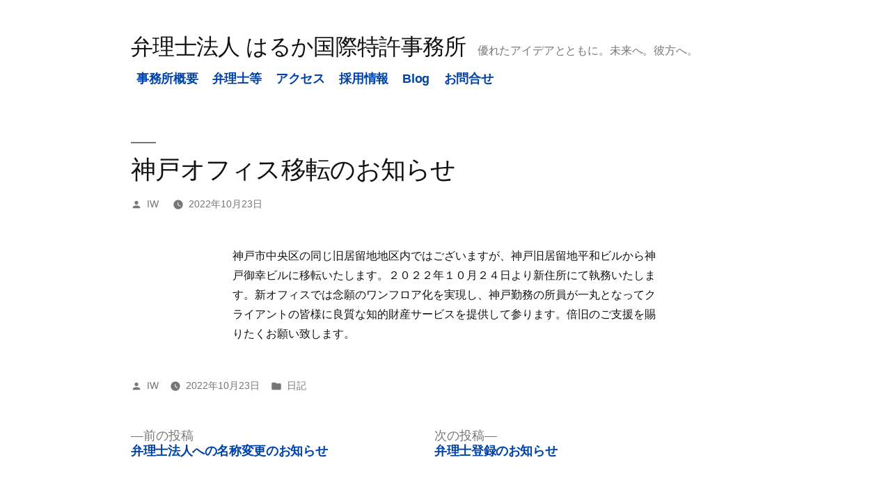

--- FILE ---
content_type: text/css
request_url: https://www.harukapat.jp/wp/wp-content/themes/twentynineteen-child/style.css?ver=6.9
body_size: 10284
content:
/*
Template:twentynineteen
Theme Name:twentynineteen-child
Version:1.6
*/

/*****共通***** START *****/
/* Link Colors*/
a, a:visited, .main-navigation .main-menu > li, 
.main-navigation ul.main-menu > li > a, 
.post-navigation .post-title, 
.entry .entry-meta a:hover, 
.entry .entry-footer a:hover, 
.entry .entry-content .more-link:hover, 
.main-navigation .main-menu > li > a + svg, 
.comment .comment-metadata > a:hover, 
.comment .comment-metadata .comment-edit-link:hover, 
#colophon .site-info a:hover, 
.widget a, 
.entry .entry-content .wp-block-button.is-style-outline .wp-block-button__link:not(.has-text-color), 
.entry .entry-content > .has-primary-color, 
.entry .entry-content > *[class^="wp-block-"] .has-primary-color, 
.entry .entry-content > *[class^="wp-block-"].is-style-solid-color blockquote.has-primary-color, 
.entry .entry-content > *[class^="wp-block-"].is-style-solid-color blockquote.has-primary-color p,
.social-navigation ul.social-links-menu li a {
	color: #0c7b7f;
}

/* Button Colors */
.image-filters-enabled .site-header.featured-image .site-featured-image:before, .image-filters-enabled .site-header.featured-image .site-featured-image:after, .image-filters-enabled .entry .post-thumbnail:before, .image-filters-enabled .entry .post-thumbnail:after, .main-navigation .sub-menu, .sticky-post, .entry .entry-content .wp-block-button .wp-block-button__link:not(.has-background), .entry .button, button, input[type="button"], input[type="reset"], input[type="submit"], .entry .entry-content > .has-primary-background-color, .entry .entry-content > *[class^="wp-block-"].has-primary-background-color, .entry .entry-content > *[class^="wp-block-"] .has-primary-background-color, .entry .entry-content > *[class^="wp-block-"].is-style-solid-color, .entry .entry-content > *[class^="wp-block-"].is-style-solid-color.has-primary-background-color, .entry .entry-content .wp-block-file .wp-block-file__button {
		background-color: #0c7b7f;
}

/** font **/
body:lang(ja), button:lang(ja), input:lang(ja), select:lang(ja), optgroup:lang(ja), textarea:lang(ja), .author-description .author-link:lang(ja), .comment-metadata:lang(ja), .comment-reply-link:lang(ja), .comments-title:lang(ja), .comment-author .fn:lang(ja), .discussion-meta-info:lang(ja), .entry-meta:lang(ja), .entry-footer:lang(ja), .main-navigation:lang(ja), .no-comments:lang(ja), .not-found .page-title:lang(ja), .error-404 .page-title:lang(ja), .post-navigation .post-title:lang(ja), .page-links:lang(ja), .page-description:lang(ja), .pagination .nav-links:lang(ja), .sticky-post:lang(ja), .site-title:lang(ja), .site-info:lang(ja), #cancel-comment-reply-link:lang(ja), h1:lang(ja), h2:lang(ja), h3:lang(ja), h4:lang(ja), h5:lang(ja), h6:lang(ja), .page-title:lang(ja), blockquote cite:lang(ja), table:lang(ja), .button:lang(ja), input:lang(ja)[type="button"], input:lang(ja)[type="reset"], input:lang(ja)[type="submit"], .comment-navigation .nav-previous:lang(ja), .comment-navigation .nav-next:lang(ja), .comment-list .pingback .comment-body:lang(ja), .comment-list .trackback .comment-body:lang(ja), .comment-list .pingback .comment-body .comment-edit-link:lang(ja), .comment-list .trackback .comment-body .comment-edit-link:lang(ja), .comment-form .comment-notes:lang(ja), .comment-form label:lang(ja), .widget_archive ul li:lang(ja), .widget_categories ul li:lang(ja), .widget_meta ul li:lang(ja), .widget_nav_menu ul li:lang(ja), .widget_pages ul li:lang(ja), .widget_recent_comments ul li:lang(ja), .widget_recent_entries ul li:lang(ja), .widget_rss ul li:lang(ja), .widget_tag_cloud .tagcloud:lang(ja), .entry .entry-content .wp-block-button .wp-block-button__link:lang(ja), .entry .entry-content .wp-block-archives li:lang(ja), .entry .entry-content .wp-block-categories li:lang(ja), .entry .entry-content .wp-block-latest-posts li:lang(ja), .entry .entry-content .wp-block-verse:lang(ja), .entry .entry-content .has-drop-cap:lang(ja):not(:focus):first-letter, .entry .entry-content .wp-block-pullquote cite:lang(ja), .entry .entry-content .wp-block-cover-image .wp-block-cover-image-text:lang(ja), .entry .entry-content .wp-block-cover-image .wp-block-cover-text:lang(ja), .entry .entry-content .wp-block-cover-image h2:lang(ja), .entry .entry-content .wp-block-cover .wp-block-cover-image-text:lang(ja), .entry .entry-content .wp-block-cover .wp-block-cover-text:lang(ja), .entry .entry-content .wp-block-cover h2:lang(ja), .entry .entry-content .wp-block-audio figcaption:lang(ja), .entry .entry-content .wp-block-video figcaption:lang(ja), .entry .entry-content .wp-block-image figcaption:lang(ja), .entry .entry-content .wp-block-gallery .blocks-gallery-image figcaption:lang(ja), .entry .entry-content .wp-block-gallery .blocks-gallery-item figcaption:lang(ja), .entry .entry-content .wp-block-file:lang(ja), .entry .entry-content .wp-block-file .wp-block-file__button:lang(ja), .entry .entry-content .wp-block-latest-comments .wp-block-latest-comments__comment-meta:lang(ja), .wp-caption-text:lang(ja), .gallery-caption:lang(ja) {
	font-family: 'Helvetica Neue','Helvetica','Arial',YuGothic,'Yu Gothic','Hiragino Sans','ヒラギノ角ゴシック','メイリオ', Meiryo,'ＭＳ Ｐゴシック','MS PGothic',sans-serif;
}

html {
  font-size: 16px;
}

h1,h2,.entry-title {
	font-weight: normal;
}

.site-branding {
	display: flex;
	flex-wrap: wrap;
  align-items: center;
}

.site-logo {
	position:relative;
	right: 0;
	top: 0;
  margin: 0;
}

.site-logo .custom-logo-link {
	height: auto;
	margin-right: 0.5rem;
  padding: 6px;
  width: 32px;
  height: 32px;
  display: flex;
  align-items: center;
}


.site-logo .custom-logo-link:hover, .site-logo .custom-logo-link:active, .site-logo .custom-logo-link:focus {
	box-shadow: none;
}

.site-title {
	margin: 0;
	font-size: 2rem;
	font-weight: 500;
	margin-right: .5rem;
}

.site-description {
	position: relative;
	top: -2px;
  margin-top: 1rem;
  font-size: 1rem;
	margin-left: .5rem;
}

.site-description::before {
  content: none;
  display: none;
}

.site-title:not(:empty) + .site-description:not(:empty):before {
    content: "\2014\2014";
    margin: 0 .2em;
}

.main-navigation {
	flex-basis: 100%;
	margin: 1rem 0.5rem;
}

.main-navigation .main-menu > li > a {
	font-weight: 900;
	margin-right: 1rem;
}

/* 水平線をウインドウ幅に合わせる */
.entry .entry-content .wp-block-separator.is-style-wide, .entry .entry-content hr.is-style-wide {
	  position: relative;
	  margin: 0;
    margin-top: calc(2 * 1rem);
    margin-bottom: calc(2 * 1rem);
    left: 0;
    width: 100%;
    max-width: calc( 125% + 150px);
}

@media only screen and (min-width: 1168px) {
  .entry .entry-content .wp-block-separator.is-style-wide, .entry .entry-content hr.is-style-wide {
    left: calc( -12.5% - 75px);
    width: calc( 125% + 150px);
  }
}

@media only screen and (min-width: 768px) {
  .site-header {
    margin: 0;
    padding: 3rem 0 1rem;
  }
}

/*ヘッダーメニュー*/

/* SNSアイコン右寄せ*/
.social-navigation {
	margin-top: 0.2rem;
	text-align: right;
	width: 100%;
}

/* SNSアイコン色 */
.social-navigation .svg-icon {
	color: inherit;
}



/* センタリング */
.entry .entry-content > *,
.entry .entry-summary > *,
.entry .entry-content > *.aligncenter,
.entry .entry-summary > *.aligncenter {
	margin-left: auto;
	margin-right: auto;
}

.entry .entry-content .wp-block-archives li, .entry .entry-content .wp-block-categories li,
.entry .entry-content .wp-block-latest-posts li {
  font-size: 1rem;
  line-height: 1.5;
}

.entry .entry-content .wp-block-audio figcaption, 
.entry .entry-content .wp-block-video figcaption, 
.entry .entry-content .wp-block-image figcaption, 
.entry .entry-content .wp-block-gallery .blocks-gallery-image figcaption, 
.entry .entry-content .wp-block-gallery .blocks-gallery-item figcaption {
  font-size: 0.9rem;
}

.entry-footer,
.entry-meta {
  font-size: 0.875rem;
}

/** footer **/
#colophon .widget-column .widget {
	margin: 0;
	overflow:hidden;
	flex: 1 1 100%;
	box-sizing: border-box;
	padding: 8px;
}


@media only screen and (min-width: 600px) {
	#colophon .widget-column .widget {
		flex-basis: 50%;
	}
}

@media only screen and (min-width: 1168px) {
		#colophon .widget-column .widget {
		flex-basis: 33%;
	}
}

@media only screen and (min-width: 768px) {
  .post-navigation .nav-links {
      max-width: 80%;
      margin: 0 10%;
      padding: 0 60px;
  }
}


/** search form **/
.widget_search .search-form {
	display: flex;
	align-items: flex-end;
}

.widget_search .search-form input {
	border: 1px solid #555;
	padding: 0rem 1rem;
  font-size: 0.875rem;
	box-sizing: border-box;
	height: 2.2rem;
}

.widget_search .search-submit {
	margin-top: 0;
	border-radius: 0;
	background-color: #2c2c2c;
}

.widget_search .search-submit:hover {
		background-color: #555;
}

/** my-calendar navigation **/
.mc-main .maybe-hide {
	clip: auto;
	width: auto;
	height: auto;
	position: static !important;
}

.my-calendar-nav ul li {
	margin: 0.2em 0.4em 0 0;
}

.my-calendar-prev a:before,
.my-calendar-next a:after {
	content: none;
}

.mc-main .my-calendar-header input, .mc-main .my-calendar-header a,
.mc-main .mc_bottomnav a {
	background: #2c2c2c;
	color: #fff;
	text-decoration: none;
	border-radius: 0;
}

.mc-main .my-calendar-header input:hover,
.mc-main .my-calendar-header a:hover,
.mc-main .mc_bottomnav a:hover {
		background: #555;
}

.mc-main .mc_bottomnav span {
	background: transparent;
	border: none;
	color: inherit;
}

.mc-main caption, .mc-main.list .my-calendar-month, .mc-main .heading {
  font-size: 1rem;
}

/** gallery **/
.wp-block-gallery .blocks-gallery-image figure, .wp-block-gallery .blocks-gallery-item figure {
	display: block;
}

.wp-block-gallery .blocks-gallery-image figcaption, .wp-block-gallery .blocks-gallery-item figcaption {
	position: static;
	background: none;
	color: inherit;
}


/** Front-Page **/
.home h2 {
	font-size: 2rem;
}

h2.entry-title {
	font-size: 1.6875em;
}


/*****共通***** END *****/

/*****TOPページ START*****/

/* タイトルは非表示 */
.home #main .entry-header {
	display: none;
}

/* カバー画像の背景なしに */
.home .entry-content .wp-block-cover:first-child {
	background-color: inherit;
}

/* 地図をグレーにする */
/*
.home .entry-content iframe {
	filter: grayscale(100%); 
}
*/
/*****TOPページ END*****/


--- FILE ---
content_type: text/css
request_url: https://www.harukapat.jp/wp/wp-content/themes/twentynineteen-child/style.css?ver=1.6
body_size: 10284
content:
/*
Template:twentynineteen
Theme Name:twentynineteen-child
Version:1.6
*/

/*****共通***** START *****/
/* Link Colors*/
a, a:visited, .main-navigation .main-menu > li, 
.main-navigation ul.main-menu > li > a, 
.post-navigation .post-title, 
.entry .entry-meta a:hover, 
.entry .entry-footer a:hover, 
.entry .entry-content .more-link:hover, 
.main-navigation .main-menu > li > a + svg, 
.comment .comment-metadata > a:hover, 
.comment .comment-metadata .comment-edit-link:hover, 
#colophon .site-info a:hover, 
.widget a, 
.entry .entry-content .wp-block-button.is-style-outline .wp-block-button__link:not(.has-text-color), 
.entry .entry-content > .has-primary-color, 
.entry .entry-content > *[class^="wp-block-"] .has-primary-color, 
.entry .entry-content > *[class^="wp-block-"].is-style-solid-color blockquote.has-primary-color, 
.entry .entry-content > *[class^="wp-block-"].is-style-solid-color blockquote.has-primary-color p,
.social-navigation ul.social-links-menu li a {
	color: #0c7b7f;
}

/* Button Colors */
.image-filters-enabled .site-header.featured-image .site-featured-image:before, .image-filters-enabled .site-header.featured-image .site-featured-image:after, .image-filters-enabled .entry .post-thumbnail:before, .image-filters-enabled .entry .post-thumbnail:after, .main-navigation .sub-menu, .sticky-post, .entry .entry-content .wp-block-button .wp-block-button__link:not(.has-background), .entry .button, button, input[type="button"], input[type="reset"], input[type="submit"], .entry .entry-content > .has-primary-background-color, .entry .entry-content > *[class^="wp-block-"].has-primary-background-color, .entry .entry-content > *[class^="wp-block-"] .has-primary-background-color, .entry .entry-content > *[class^="wp-block-"].is-style-solid-color, .entry .entry-content > *[class^="wp-block-"].is-style-solid-color.has-primary-background-color, .entry .entry-content .wp-block-file .wp-block-file__button {
		background-color: #0c7b7f;
}

/** font **/
body:lang(ja), button:lang(ja), input:lang(ja), select:lang(ja), optgroup:lang(ja), textarea:lang(ja), .author-description .author-link:lang(ja), .comment-metadata:lang(ja), .comment-reply-link:lang(ja), .comments-title:lang(ja), .comment-author .fn:lang(ja), .discussion-meta-info:lang(ja), .entry-meta:lang(ja), .entry-footer:lang(ja), .main-navigation:lang(ja), .no-comments:lang(ja), .not-found .page-title:lang(ja), .error-404 .page-title:lang(ja), .post-navigation .post-title:lang(ja), .page-links:lang(ja), .page-description:lang(ja), .pagination .nav-links:lang(ja), .sticky-post:lang(ja), .site-title:lang(ja), .site-info:lang(ja), #cancel-comment-reply-link:lang(ja), h1:lang(ja), h2:lang(ja), h3:lang(ja), h4:lang(ja), h5:lang(ja), h6:lang(ja), .page-title:lang(ja), blockquote cite:lang(ja), table:lang(ja), .button:lang(ja), input:lang(ja)[type="button"], input:lang(ja)[type="reset"], input:lang(ja)[type="submit"], .comment-navigation .nav-previous:lang(ja), .comment-navigation .nav-next:lang(ja), .comment-list .pingback .comment-body:lang(ja), .comment-list .trackback .comment-body:lang(ja), .comment-list .pingback .comment-body .comment-edit-link:lang(ja), .comment-list .trackback .comment-body .comment-edit-link:lang(ja), .comment-form .comment-notes:lang(ja), .comment-form label:lang(ja), .widget_archive ul li:lang(ja), .widget_categories ul li:lang(ja), .widget_meta ul li:lang(ja), .widget_nav_menu ul li:lang(ja), .widget_pages ul li:lang(ja), .widget_recent_comments ul li:lang(ja), .widget_recent_entries ul li:lang(ja), .widget_rss ul li:lang(ja), .widget_tag_cloud .tagcloud:lang(ja), .entry .entry-content .wp-block-button .wp-block-button__link:lang(ja), .entry .entry-content .wp-block-archives li:lang(ja), .entry .entry-content .wp-block-categories li:lang(ja), .entry .entry-content .wp-block-latest-posts li:lang(ja), .entry .entry-content .wp-block-verse:lang(ja), .entry .entry-content .has-drop-cap:lang(ja):not(:focus):first-letter, .entry .entry-content .wp-block-pullquote cite:lang(ja), .entry .entry-content .wp-block-cover-image .wp-block-cover-image-text:lang(ja), .entry .entry-content .wp-block-cover-image .wp-block-cover-text:lang(ja), .entry .entry-content .wp-block-cover-image h2:lang(ja), .entry .entry-content .wp-block-cover .wp-block-cover-image-text:lang(ja), .entry .entry-content .wp-block-cover .wp-block-cover-text:lang(ja), .entry .entry-content .wp-block-cover h2:lang(ja), .entry .entry-content .wp-block-audio figcaption:lang(ja), .entry .entry-content .wp-block-video figcaption:lang(ja), .entry .entry-content .wp-block-image figcaption:lang(ja), .entry .entry-content .wp-block-gallery .blocks-gallery-image figcaption:lang(ja), .entry .entry-content .wp-block-gallery .blocks-gallery-item figcaption:lang(ja), .entry .entry-content .wp-block-file:lang(ja), .entry .entry-content .wp-block-file .wp-block-file__button:lang(ja), .entry .entry-content .wp-block-latest-comments .wp-block-latest-comments__comment-meta:lang(ja), .wp-caption-text:lang(ja), .gallery-caption:lang(ja) {
	font-family: 'Helvetica Neue','Helvetica','Arial',YuGothic,'Yu Gothic','Hiragino Sans','ヒラギノ角ゴシック','メイリオ', Meiryo,'ＭＳ Ｐゴシック','MS PGothic',sans-serif;
}

html {
  font-size: 16px;
}

h1,h2,.entry-title {
	font-weight: normal;
}

.site-branding {
	display: flex;
	flex-wrap: wrap;
  align-items: center;
}

.site-logo {
	position:relative;
	right: 0;
	top: 0;
  margin: 0;
}

.site-logo .custom-logo-link {
	height: auto;
	margin-right: 0.5rem;
  padding: 6px;
  width: 32px;
  height: 32px;
  display: flex;
  align-items: center;
}


.site-logo .custom-logo-link:hover, .site-logo .custom-logo-link:active, .site-logo .custom-logo-link:focus {
	box-shadow: none;
}

.site-title {
	margin: 0;
	font-size: 2rem;
	font-weight: 500;
	margin-right: .5rem;
}

.site-description {
	position: relative;
	top: -2px;
  margin-top: 1rem;
  font-size: 1rem;
	margin-left: .5rem;
}

.site-description::before {
  content: none;
  display: none;
}

.site-title:not(:empty) + .site-description:not(:empty):before {
    content: "\2014\2014";
    margin: 0 .2em;
}

.main-navigation {
	flex-basis: 100%;
	margin: 1rem 0.5rem;
}

.main-navigation .main-menu > li > a {
	font-weight: 900;
	margin-right: 1rem;
}

/* 水平線をウインドウ幅に合わせる */
.entry .entry-content .wp-block-separator.is-style-wide, .entry .entry-content hr.is-style-wide {
	  position: relative;
	  margin: 0;
    margin-top: calc(2 * 1rem);
    margin-bottom: calc(2 * 1rem);
    left: 0;
    width: 100%;
    max-width: calc( 125% + 150px);
}

@media only screen and (min-width: 1168px) {
  .entry .entry-content .wp-block-separator.is-style-wide, .entry .entry-content hr.is-style-wide {
    left: calc( -12.5% - 75px);
    width: calc( 125% + 150px);
  }
}

@media only screen and (min-width: 768px) {
  .site-header {
    margin: 0;
    padding: 3rem 0 1rem;
  }
}

/*ヘッダーメニュー*/

/* SNSアイコン右寄せ*/
.social-navigation {
	margin-top: 0.2rem;
	text-align: right;
	width: 100%;
}

/* SNSアイコン色 */
.social-navigation .svg-icon {
	color: inherit;
}



/* センタリング */
.entry .entry-content > *,
.entry .entry-summary > *,
.entry .entry-content > *.aligncenter,
.entry .entry-summary > *.aligncenter {
	margin-left: auto;
	margin-right: auto;
}

.entry .entry-content .wp-block-archives li, .entry .entry-content .wp-block-categories li,
.entry .entry-content .wp-block-latest-posts li {
  font-size: 1rem;
  line-height: 1.5;
}

.entry .entry-content .wp-block-audio figcaption, 
.entry .entry-content .wp-block-video figcaption, 
.entry .entry-content .wp-block-image figcaption, 
.entry .entry-content .wp-block-gallery .blocks-gallery-image figcaption, 
.entry .entry-content .wp-block-gallery .blocks-gallery-item figcaption {
  font-size: 0.9rem;
}

.entry-footer,
.entry-meta {
  font-size: 0.875rem;
}

/** footer **/
#colophon .widget-column .widget {
	margin: 0;
	overflow:hidden;
	flex: 1 1 100%;
	box-sizing: border-box;
	padding: 8px;
}


@media only screen and (min-width: 600px) {
	#colophon .widget-column .widget {
		flex-basis: 50%;
	}
}

@media only screen and (min-width: 1168px) {
		#colophon .widget-column .widget {
		flex-basis: 33%;
	}
}

@media only screen and (min-width: 768px) {
  .post-navigation .nav-links {
      max-width: 80%;
      margin: 0 10%;
      padding: 0 60px;
  }
}


/** search form **/
.widget_search .search-form {
	display: flex;
	align-items: flex-end;
}

.widget_search .search-form input {
	border: 1px solid #555;
	padding: 0rem 1rem;
  font-size: 0.875rem;
	box-sizing: border-box;
	height: 2.2rem;
}

.widget_search .search-submit {
	margin-top: 0;
	border-radius: 0;
	background-color: #2c2c2c;
}

.widget_search .search-submit:hover {
		background-color: #555;
}

/** my-calendar navigation **/
.mc-main .maybe-hide {
	clip: auto;
	width: auto;
	height: auto;
	position: static !important;
}

.my-calendar-nav ul li {
	margin: 0.2em 0.4em 0 0;
}

.my-calendar-prev a:before,
.my-calendar-next a:after {
	content: none;
}

.mc-main .my-calendar-header input, .mc-main .my-calendar-header a,
.mc-main .mc_bottomnav a {
	background: #2c2c2c;
	color: #fff;
	text-decoration: none;
	border-radius: 0;
}

.mc-main .my-calendar-header input:hover,
.mc-main .my-calendar-header a:hover,
.mc-main .mc_bottomnav a:hover {
		background: #555;
}

.mc-main .mc_bottomnav span {
	background: transparent;
	border: none;
	color: inherit;
}

.mc-main caption, .mc-main.list .my-calendar-month, .mc-main .heading {
  font-size: 1rem;
}

/** gallery **/
.wp-block-gallery .blocks-gallery-image figure, .wp-block-gallery .blocks-gallery-item figure {
	display: block;
}

.wp-block-gallery .blocks-gallery-image figcaption, .wp-block-gallery .blocks-gallery-item figcaption {
	position: static;
	background: none;
	color: inherit;
}


/** Front-Page **/
.home h2 {
	font-size: 2rem;
}

h2.entry-title {
	font-size: 1.6875em;
}


/*****共通***** END *****/

/*****TOPページ START*****/

/* タイトルは非表示 */
.home #main .entry-header {
	display: none;
}

/* カバー画像の背景なしに */
.home .entry-content .wp-block-cover:first-child {
	background-color: inherit;
}

/* 地図をグレーにする */
/*
.home .entry-content iframe {
	filter: grayscale(100%); 
}
*/
/*****TOPページ END*****/
